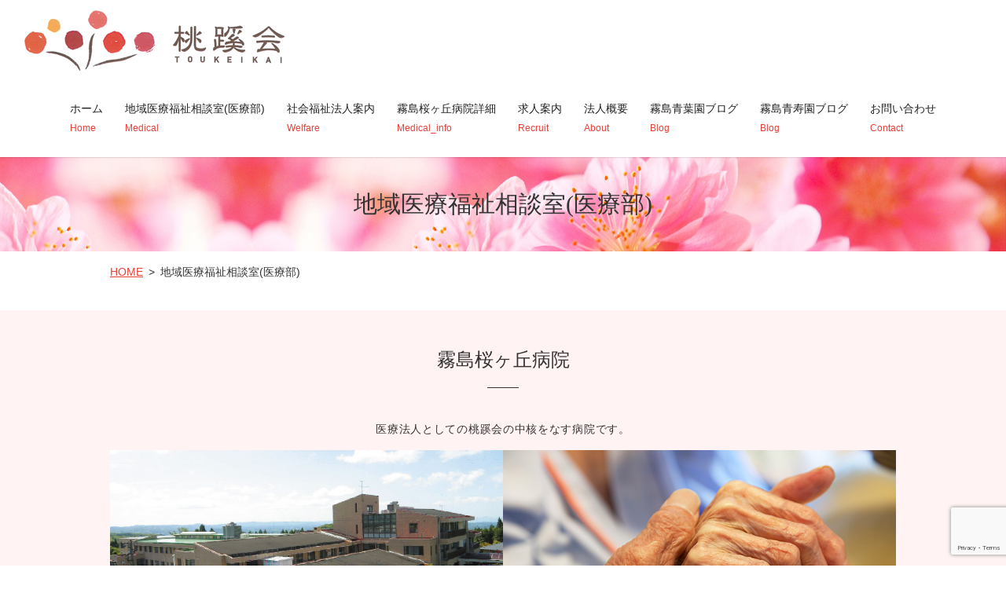

--- FILE ---
content_type: text/html; charset=UTF-8
request_url: https://www.toukeikai.jp/medical
body_size: 7915
content:

<!doctype html>
<!--[if IE]>
<html class="no-js ie" lang="ja">
<![endif]-->
<!--[if !IE]><!-->
<html class="no-js" lang="ja">
<!--<![endif]-->

<head>
  <!-- Global site tag (gtag.js) - Google Analytics -->
  <script async src="https://www.googletagmanager.com/gtag/js?id=UA-140797327-1"></script>
  <script>
  window.dataLayer = window.dataLayer || [];
    function gtag(){dataLayer.push(arguments);}
  gtag('js', new Date());

  gtag('config', 'UA-140797327-1');
  </script>

  <meta charset="utf-8">
  <meta http-equiv="X-UA-Compatible" content="IE=edge,chrome=1">
  <meta name="viewport" content="width=device-width, initial-scale=1">
  <title>鹿児島県霧島市 医療法人桃蹊会｜施設／診療内容・概要のご案内</title>
  
<!-- All in One SEO Pack 2.8 by Michael Torbert of Semper Fi Web Designob_start_detected [-1,-1] -->
<meta name="description"  content="鹿児島県霧島市・医療法人桃蹊会の概要のご案内ページです。「霧島温泉クリニック」「霧島桜ヶ丘病院」の二つの医療機関からなる医療法人桃蹊会につき、施設概要、入院・外来診療内容、運営理念など、医療法人・医療機関としてのあらましをご紹介しています。" />

<meta name="keywords"  content="鹿児島県,霧島市,医療法人,桃蹊会,施設,qol,高齢者医療" />

<link rel="canonical" href="https://www.toukeikai.jp/medical" />
<meta property="og:title" content="鹿児島県霧島市 医療法人桃蹊会｜施設／診療内容・概要のご案内" />
<meta property="og:type" content="article" />
<meta property="og:url" content="https://www.toukeikai.jp/medical" />
<meta property="og:image" content="https://www.toukeikai.jp/wp-content/uploads/logo_ogp.jpg" />
<meta property="og:description" content="鹿児島県霧島市・医療法人桃蹊会の概要のご案内ページです。「霧島温泉クリニック」「霧島桜ヶ丘病院」の二つの医療機関からなる医療法人桃蹊会につき、施設概要、入院・外来診療内容、運営理念など、医療法人・医療機関としてのあらましをご紹介しています。" />
<meta property="article:published_time" content="2018-09-28T03:11:28Z" />
<meta property="article:modified_time" content="2025-06-10T13:15:14Z" />
<meta name="twitter:card" content="summary" />
<meta name="twitter:title" content="鹿児島県霧島市 医療法人桃蹊会｜施設／診療内容・概要のご案内" />
<meta name="twitter:description" content="鹿児島県霧島市・医療法人桃蹊会の概要のご案内ページです。「霧島温泉クリニック」「霧島桜ヶ丘病院」の二つの医療機関からなる医療法人桃蹊会につき、施設概要、入院・外来診療内容、運営理念など、医療法人・医療機関としてのあらましをご紹介しています。" />
<meta name="twitter:image" content="https://www.toukeikai.jp/wp-content/uploads/logo_ogp.jpg" />
<meta itemprop="image" content="https://www.toukeikai.jp/wp-content/uploads/logo_ogp.jpg" />
<!-- /all in one seo pack -->
<link rel='dns-prefetch' href='//www.google.com' />
<link rel='dns-prefetch' href='//s.w.org' />
<link rel='stylesheet' id='wp-block-library-css'  href='https://www.toukeikai.jp/wp-includes/css/dist/block-library/style.min.css?ver=5.0.22' type='text/css' media='all' />
<link rel='stylesheet' id='pdfemb-gutenberg-block-backend-js-css'  href='https://www.toukeikai.jp/wp-content/plugins/pdf-embedder/css/pdfemb-blocks.css?ver=5.0.22' type='text/css' media='all' />
<link rel='stylesheet' id='contact-form-7-css'  href='https://www.toukeikai.jp/wp-content/plugins/contact-form-7/includes/css/styles.css?ver=5.1.9' type='text/css' media='all' />
<script type='text/javascript' src='https://www.toukeikai.jp/wp-content/themes/toukei-kai.com_theme/assets/js/vendor/jquery.min.js?ver=5.0.22'></script>
<link rel='shortlink' href='https://www.toukeikai.jp/?p=13' />
<style>.gallery .gallery-item img { width: auto; height: auto; }</style>		<style type="text/css">.recentcomments a{display:inline !important;padding:0 !important;margin:0 !important;}</style>
		  <link href="https://fonts.googleapis.com/earlyaccess/notosansjapanese.css" rel="stylesheet" />
  <link href="https://www.toukeikai.jp/wp-content/themes/toukei-kai.com_theme/assets/css/main.css?1769085419" rel="stylesheet">
  <link href="https://www.toukeikai.jp/wp-content/themes/toukei-kai.com_theme/assets/css/animate.min.css?1769085419" rel="stylesheet">
  <script src="https://www.toukeikai.jp/wp-content/themes/toukei-kai.com_theme/assets/js/vendor/respond.min.js"></script>
  <script type="application/ld+json">
  {
    "@context": "http://schema.org",
    "@type": "BreadcrumbList",
    "itemListElement":
    [
      {
      "@type": "ListItem",
      "position": 1,
      "item":
      {
        "@id": "https://www.toukeikai.jp/",
        "name": "医療法人・社会福祉法人桃蹊会"
      }
    },
{
      "@type": "ListItem",
      "position": 2,
      "item":
      {
        "@id": "https://www.toukeikai.jp/medical/",
        "name": "地域医療福祉相談室(医療部)"
      }
    }    ]
  }
  </script>


  <script type="application/ld+json">
  {
    "@context": "http://schema.org/",
    "@type": "LocalBusiness",
    "name": "医療法人・社会福祉法人桃蹊会",
    "address": "〒899-6603 鹿児島県霧島市牧園町高千穂3617番地65",
    "telephone": "0995-78-2318",
    "faxNumber": "",
    "url": "https://www.toukeikai.jp",
    "email": "info@toukeikai.jp",
    "image": "https://www.toukeikai.jp/wp-content/uploads/logo_ogp.jpg",
    "logo": "https://www.toukeikai.jp/wp-content/uploads/logo_org.png"
  }
  </script>

</head>
<body class="scrollTop">

  <div id="fb-root"></div>
  <script>(function(d, s, id) {
    var js, fjs = d.getElementsByTagName(s)[0];
    if (d.getElementById(id)) return;
    js = d.createElement(s); js.id = id;
    js.src = 'https://connect.facebook.net/ja_JP/sdk.js#xfbml=1&version=v2.12';
    fjs.parentNode.insertBefore(js, fjs);
  }(document, 'script', 'facebook-jssdk'));</script>

  <header>
    <div class="primary_header">
      <div class="container">
        <div class="row">
                    <div class="title">
            <a href="https://www.toukeikai.jp/">
              <img src="/wp-content/uploads/logo.png" alt="医療法人・社会福祉法人桃蹊会">
            </a>
          </div>
          <nav class="global_nav">
            <div id="google_translate_element"></div>
            <script type="text/javascript">
            function googleTranslateElementInit() {
              new google.translate.TranslateElement({pageLanguage: 'ja', includedLanguages: 'ar,en,es,fr,hi,ja,ko,pt,ru,zh-CN,zh-TW', layout: google.translate.TranslateElement.InlineLayout.SIMPLE, autoDisplay: false}, 'google_translate_element');
            }
            </script>
            <script type="text/javascript" src="//translate.google.com/translate_a/element.js?cb=googleTranslateElementInit"></script>
            <ul><li><a title="Home" href="https://www.toukeikai.jp/">ホーム<span class='subtitle'>Home</span></a></li>
<li><a title="Medical" href="https://www.toukeikai.jp/medical">地域医療福祉相談室(医療部)<span class='subtitle'>Medical</span></a></li>
<li><a title="Welfare" href="https://www.toukeikai.jp/welfare">社会福祉法人案内<span class='subtitle'>Welfare</span></a></li>
<li><a title="Medical_info" href="https://www.toukeikai.jp/medical_info">霧島桜ヶ丘病院詳細<span class='subtitle'>Medical_info</span></a></li>
<li><a title="Recruit" href="https://www.toukeikai.jp/recruit">求人案内<span class='subtitle'>Recruit</span></a></li>
<li><a title="About" href="https://www.toukeikai.jp/about">法人概要<span class='subtitle'>About</span></a></li>
<li><a title="Blog" href="https://www.toukeikai.jp/category/blog">霧島青葉園ブログ<span class='subtitle'>Blog</span></a></li>
<li><a title="Blog" href="https://www.toukeikai.jp/category/blog2">霧島青寿園ブログ<span class='subtitle'>Blog</span></a></li>
<li><a title="Contact" href="https://www.toukeikai.jp/contact">お問い合わせ<span class='subtitle'>Contact</span></a></li>
</ul>            <div class="menu_icon sp-notext">
              <a href="#menu"><i class="hamburger"></i>MENU</a>
            </div>
          </nav>
        </div>
      </div>
    </div>
  </header>
  <main>
          <h1>地域医療福祉相談室(医療部)            </h1>
    
    <section class="crumbs_area">
      <div class="container gutters">
        <div class="row">
          <div class="col span_12">
                <ul class="col span_12">
              <li><a href="https://www.toukeikai.jp">HOME</a></li>
                      <li>地域医療福祉相談室(医療部)</li>
                  </ul>
            </div>
        </div>
      </div>
    </section>
          <!-- <section>
  <h2 id="#a00">霧島温泉クリニック</h2>
  <div class="container">
    <p class="text-center">
      鹿児島県の主要観光ゾーンのひとつである霧島温泉郷のただなかに位置するクリニックです。<br>
      内科診療およびリハビリテーションを専門とし、地域の患者さんを中心に高い信頼を得ております。
    </p>
    <div class="row sp_image_cols sp_col2">
      <div class="col span_6">
        <figure>
          <img src="/wp-content/uploads/medical_img001.jpg" alt="霧島温泉クリニック">
        </figure>
      </div>
      <div class="col span_6">
        <figure>
          <img src="/wp-content/uploads/medical_img002.jpg" alt="霧島温泉クリニック">
        </figure>
      </div>
    </div>
    <div class="row">
      <p class="text-center">
        <span class="text-large"><strong>［概要・所在地］</strong></span><br>
        診療科目:内科・理学療法科<br>〒899-6603<br>鹿児島県霧島市牧園町高千穂3878 TEL:0995-78-2338<br>FAX:0995-78-2637</p>
    </div>
  </div>
</section> -->
<section class="highlight mb0">
<h2 id="a1">霧島桜ヶ丘病院</h2>
<div class="container">
<p class="text-center">医療法人としての桃蹊会の中核をなす病院です。</p>
<div class="row sp_image_cols sp_col2">
<div class="col span_6">
<figure><img src="/wp-content/uploads/medical_img003.jpg" alt="霧島桜ヶ丘病院" /></figure>
</div>
<div class="col span_6">
<figure><img src="/wp-content/uploads/medical_img004.jpg" alt="霧島桜ヶ丘病院" /></figure>
</div>
</div>
</div>
<!--<div class="container gutters">
             <div class="row">
        <div class="col span_4">
      <a href="/medical/#a01" class="button add_arrow block">外来診療科案内</a>
        </div>
        <div class="col span_4">
          <a href="/medical/#a02" class="button add_arrow block">入院病棟案内</a>
        </div>
        <div class="col span_4">
          <a href="/medical/#a03" class="button add_arrow block">検査案内</a>
        </div>
       <div class="col span_1">
          <a href="/medical/#a04" class="button add_arrow block">介護保険サービス案内</a>
        </div
      </div>-->
<div class="row">
<p class="text-center"><span class="text-large"><strong>［沿革］</strong></span><br />昭和62年に、主には老人性認知症を中心とする老年精神障碍の長期療養型病院としてスタートしました。<br />当時は、精神症状や問題行動への対応よりも、むしろ認知症のために合併症が見逃されていて、<br />その治療に多くの時間を費やすような状況が生じていました。<br />そこで、内科的疾患の診断や治療のために平成3年に22床内科を増床して、MRI・その他の設備の充実をはかりました。<br />内科は、脳血管障碍や慢性疾患の患者さんを対象とした療養型病床群となっています。<br />同時にリハビリテーション科を開設し、各病棟のリハビリ、作業療法に積極的に取り組んでいます。<br />昭和63年には精神科1階40床を認知症疾患療養病棟として、<br />軽度～中程度の患者さんの作業療法や生活訓練に積極的に取り組んでいます。<br />平成12年には、人工透析室を併設して、<br />認知症の方や精神疾患があり普通の人工透析科での対応の困難な患者さんの透析ができるようになりました。<br />平成16年6月には、徘徊コールというシステムの導入により病棟の一部を除いてすべて開放化されます。<br />このように老年精神疾患にどのように対応するかを考えて、病院は今も進化しております。</p>
</div>
<div class="row">
<p class="text-center"><span class="text-large"><strong>［理念］</strong></span><br />常に笑みを絶やさず、安心感を与え、信頼される老人医療・介護のスペシャリストとして、<br />社会に必要とされる病院を目指します。</p>
</div>
<div class="row">
<p class="text-center"><span class="text-large"><strong>［基本方針］</strong></span><br />1.患者さんの尊厳と境遇に配慮し、個性を尊重した思いやりのある対応ができるように努力します。<br />2.医療・保険・福祉機関および介護保険事業所との連携を持ち、適切な社会資源を提供します。<br />3.病院設備の充実と自己の知識、技術、態度を磨き、QOLの向上に努めます。<br />4.各種検査・特殊治療機器を広く紹介し、地域に貢献する病院を目指します。<br />5.笑顔での挨拶を心掛け、親しみやすく、明るい職場環境をつくります。</p>
</div>
<div class="row">
<p class="text-center"><span class="text-large"><strong>［概要・所在地］</strong></span><br />診療科目：内科・リハビリテーション科 ・精神科・（人工透析）<br />〒899-6603<br />鹿児島県霧島市牧園町高千穂3617-98<br />TEL:0995-78-3135<br />FAX:0995-78-3113<br />Email:sakurahp@toukeikai.jp</p>
</div>
</section>
<section id="a01">
<div class="container guuter">
<div class="row">
<h2 style="margin-top: 2em;">外来診療</h2>
<p class="text-center">　　 <span class="text-large"><strong>［診療科］</strong></span>:内科・精神科・泌尿器科・リハビリテーション科・神経科</p>
</div>
<div class="row">
<div class="gutters"><!--<div class="col span_4">
      　　<img src="/wp-content/uploads/medical_img005.jpg" alt="外来診療">
      </div>-->
<div class="col span_12">　　
<p>患者様に安心して日常生活が送っていただけるように、慢性疾患や生活習慣病などに対して、自己管理のお手伝いをいたします。お身体の健康に対しての不安や心配事だけではなく、心の健康に対しての不安や心配事等もございましたらお気が売るにご相談ください。</p>
</div>
</div>
</div>
</div>
</section>
<section id="a02" class="highlight">
<div class="container guuter">
<div class="row">
<h2>人工透析室</h2>
<p class="text-center">　　 <span class="text-large"><strong>［病床数］</strong></span>:10床</p>
</div>
<div class="row">
<div class="gutters">
<div class="col span_4">　　<img src="/wp-content/uploads/medical_img006.jpg" alt="人工透析室" /></div>
<div class="col span_8">　　
<p>認知症のある患者様でも安心して透析を受けられるような人工透析室です。スタッフも認知症の患者さんに対応できるスタッフが配置してあるため付き添いの方無しで安心して透析が受けられます。また、一般の外来患者様への対応もいたします。</p>
</div>
</div>
</div>
</div>
</section>
<section>
<div class="container guuter">
<div class="row">
<h2>内科療養病棟</h2>
<p class="text-center">　　 <span class="text-large"><strong>［病床数］</strong></span>:22床</p>
</div>
<div class="row">
<div class="gutters">
<div class="col span_4">　　<img src="/wp-content/uploads/medical_img007.jpg" alt="内科療養病棟" /></div>
<div class="col span_8">　　
<p>内科療養病棟には通常、慢性的な内科的疾患をお持ちの方で医療の必要性の高い方が主に入院されています。また、急性期病院で治療を終えられた患者様、施設や他病棟で急変された患者様、認知症の合併症として内科的疾患をお持ちの患者魔にも安心して入院していただくことができ、長期療養が可能な病棟となっています。</p>
</div>
</div>
</div>
</div>
</section>
<section class="highlight">
<div class="container guuter">
<div class="row">
<h2>老年精神病棟・認知症病棟</h2>
<p class="text-center">　　 <span class="text-large"><strong>［病床数］</strong></span>:90床</p>
</div>
<div class="row">
<div class="gutters">
<div class="col span_4">　　<img src="/wp-content/uploads/medical_img008.jpg" alt="老年精神病棟・認知症病棟" /></div>
<div class="col span_8">　　
<p>主に認知症をお持ちの患者さんが入院されています。いわゆる問題行動と呼ばれる大声を出されたり、徘徊をされたり幻覚・幻聴が見られたり、妄想が見られる患者様にも安心して入院生活が送っていただけるように、医療面、看護・介護面から専門のスタッフがアプローチを行います。また、他施設で認知症状が悪化された患者様にも安心して入院していただけます。</p>
</div>
</div>
</div>
</div>
</section>
<section>
<div class="container guuter">
<div class="row">
<h2>地域医療福祉相談室(医療部)</h2>
</div>
<div class="row">
<div class="col span_4">　　
<p>■相談受付時間:月曜日～金曜日 8:00～17:00<br />
■フリーダイヤル: 0120-396-332</p>
</div>
<div class="col span_8">　　
<p>地域医療福祉相談室（医療部）では入院相談、退院相談、経済的相談(入院費など）、社会福祉制度のご紹介など、患者様やご家族の抱えていらっしゃるお悩みや心配事を一緒に解決するお手伝いをさせていただきます。</p>
</div>
</div>
</div>
</section>
<section class="highlight">
<div class="container guuter">
<div class="row">
<h2>通所リハビリテーション</h2>
<p class="text-center">　　 <span class="text-large"><strong>［定員］</strong></span>:20人/日</p>
</div>
<div class="row">
<div class="col span_12">　　
<p>介護保険で要支援1～要介護5の認定を受けた方、また介護保険の要介護認定を受けていない方にもご利用いただけます。<br />
情報収集から評価までを一つの流れとして、利用者様の状況に応じた治療計画・目標に沿って、ツボ療養・看護・栄養・理学・運動療法の5つの面から治療を行います。</p>
</div>
</div>
</div>
</section>
<section id="a03">
<div class="container guuter">
<div class="row">
<h2>各種検査</h2>
</div>
<div class="row">
<div class="gutters">
<div class="col span_4">　　<img src="/wp-content/uploads/medical_img009.jpg" alt="老年精神病棟・認知症病棟" /></div>
<div class="col span_8">　　
<p>当院では様々な検査機器を整備することで、様々な疾患をお持ちの方の病気の管理や新たな病気が疑われる際の早期発見・早期治療を務められるように体制を整えています。</p>
　　
<p>■当院で行える検査<br />
4列マルチスライスCT・MRI検査装置・骨塩量測定装置（骨密度測定）・上部内視鏡装置（胃カメラ）・血液検査・高気圧酸素治療装置・心電図・肺機能検査・眼底カメラ・聴覚検査・X線検査・脳波検査・心臓、腹部エコー検査・膀胱鏡検査・残尿測定検査</p>
</div>
</div>
</div>
</div>
</section>
<section class="mb0">
<div class="parallax parallax_1">
<div class="parallax_contents text-center">
<h2>お問い合わせ</h2>
<p>お問い合わせはこちらから<br />事業内容や採用に関するご質問やご不明点などございましたら、<br />お気軽にお問い合わせください。</p>
<p>社会福祉法人<br />〒899-6603 鹿児島県霧島市牧園町高千穂3617<br /><span class="text-large">TEL:0995-78-2318</span></p>
<p>医療法人<br />〒899-6603 鹿児島県霧島市牧園町高千穂3617-98<br /><span class="text-large">TEL:0995-78-3135</span></p>
<p class="text-center"><a href="/contact/" class="button add_arrow effect_slide inverse"><span>お問い合わせ</span></a></p>
</div>
</div>
</section>    </main>
<section class="share_button">
  <div class="container">
    <!-- Facebook -->
    <div class="fb-share-button" data-href="https://www.toukeikai.jp/medical" data-layout="button" data-size="small" data-mobile-iframe="false"><a class="fb-xfbml-parse-ignore" target="_blank" href="https://www.facebook.com/sharer/sharer.php?u=http%3A%2F%2Fwww.%2F&amp;src=sdkpreparse">シェア</a></div>
    <!-- Twitter -->
    <a href="https://twitter.com/share" class="twitter-share-button" data-lang="ja">ツイート</a>
    <script>!function(d,s,id){var js,fjs=d.getElementsByTagName(s)[0],p=/^http:/.test(d.location)?'http':'https';if(!d.getElementById(id)){js=d.createElement(s);js.id=id;js.src=p+'://platform.twitter.com/widgets.js';fjs.parentNode.insertBefore(js,fjs);}}(document,'script','twitter-wjs');</script>
    <!-- LINE -->
    <div class="line-it-button" data-lang="ja" data-type="share-a" data-url="https://www.toukeikai.jp/medical" style="display: none;"></div>
    <script src="https://d.line-scdn.net/r/web/social-plugin/js/thirdparty/loader.min.js" async="async" defer="defer"></script>
  </div>
</section>
  <footer>
    <div class="container">
      <div class="row nav">
        <nav class="col span_12">
          <ul><li><a href="https://www.toukeikai.jp/">ホーム</a></li>
<li><a href="https://www.toukeikai.jp/medical">地域医療福祉相談室(医療部)</a></li>
<li><a href="https://www.toukeikai.jp/medical_info">医療法人詳細</a></li>
<li><a href="https://www.toukeikai.jp/welfare">社会福祉法人案内</a></li>
<li><a href="https://www.toukeikai.jp/recruit">求人案内</a></li>
<li><a href="https://www.toukeikai.jp/about">法人概要</a></li>
<li><a href="https://www.toukeikai.jp/category/blog">★★霧島青葉園ブログ★★</a></li>
<li><a href="https://www.toukeikai.jp/category/blog2">霧島青寿園ブログ</a></li>
<li><a href="https://www.toukeikai.jp/category/blog3">サンライトホームブログ</a></li>
<li><a href="https://www.toukeikai.jp/contact">お問い合わせ</a></li>
<li><a href="https://www.toukeikai.jp/policy">プライバシーポリシー</a></li>
</ul>        </nav>
      </div>
      <div class="row copyright">
        <div class="col span_12">
          <p>Copyright &copy; 医療法人・社会福祉法人桃蹊会 All Rights Reserved.<br>
            【掲載の記事・写真・イラストなどの無断複写・転載等を禁じます】</p>
        </div>
      </div>
    </div>
        <p class="pagetop"><a href="#top"><object type="image/svg+xml" data="https://www.toukeikai.jp/wp-content/themes/toukei-kai.com_theme/assets/img/parts/btn_scroll_top.svg"></object></a></p>
  </footer>

  <script src="https://www.toukeikai.jp/wp-content/themes/toukei-kai.com_theme/assets/js/vendor/bundle.js"></script>
  <script src="https://www.toukeikai.jp/wp-content/themes/toukei-kai.com_theme/assets/js/vendor/wow.min.js"></script>
  <script src="https://www.toukeikai.jp/wp-content/themes/toukei-kai.com_theme/assets/js/main.js?1769085419"></script>

  <script type='text/javascript'>
/* <![CDATA[ */
var wpcf7 = {"apiSettings":{"root":"https:\/\/www.toukeikai.jp\/wp-json\/contact-form-7\/v1","namespace":"contact-form-7\/v1"}};
/* ]]> */
</script>
<script type='text/javascript' src='https://www.toukeikai.jp/wp-content/plugins/contact-form-7/includes/js/scripts.js?ver=5.1.9'></script>
<script type='text/javascript' src='https://www.google.com/recaptcha/api.js?render=6LcG3uIfAAAAAPlL3rpACjTjWfA8rrAkBVYgHqcK&#038;ver=3.0'></script>
<script type="text/javascript">
( function( sitekey, actions ) {

	document.addEventListener( 'DOMContentLoaded', function( event ) {
		var wpcf7recaptcha = {

			execute: function( action ) {
				grecaptcha.execute(
					sitekey,
					{ action: action }
				).then( function( token ) {
					var event = new CustomEvent( 'wpcf7grecaptchaexecuted', {
						detail: {
							action: action,
							token: token,
						},
					} );

					document.dispatchEvent( event );
				} );
			},

			executeOnHomepage: function() {
				wpcf7recaptcha.execute( actions[ 'homepage' ] );
			},

			executeOnContactform: function() {
				wpcf7recaptcha.execute( actions[ 'contactform' ] );
			},

		};

		grecaptcha.ready(
			wpcf7recaptcha.executeOnHomepage
		);

		document.addEventListener( 'change',
			wpcf7recaptcha.executeOnContactform, false
		);

		document.addEventListener( 'wpcf7submit',
			wpcf7recaptcha.executeOnHomepage, false
		);

	} );

	document.addEventListener( 'wpcf7grecaptchaexecuted', function( event ) {
		var fields = document.querySelectorAll(
			"form.wpcf7-form input[name='g-recaptcha-response']"
		);

		for ( var i = 0; i < fields.length; i++ ) {
			var field = fields[ i ];
			field.setAttribute( 'value', event.detail.token );
		}
	} );

} )(
	'6LcG3uIfAAAAAPlL3rpACjTjWfA8rrAkBVYgHqcK',
	{"homepage":"homepage","contactform":"contactform"}
);
</script>
</body>
</html>


--- FILE ---
content_type: text/html; charset=utf-8
request_url: https://www.google.com/recaptcha/api2/anchor?ar=1&k=6LcG3uIfAAAAAPlL3rpACjTjWfA8rrAkBVYgHqcK&co=aHR0cHM6Ly93d3cudG91a2Vpa2FpLmpwOjQ0Mw..&hl=en&v=PoyoqOPhxBO7pBk68S4YbpHZ&size=invisible&anchor-ms=20000&execute-ms=30000&cb=aj54dic6bhb5
body_size: 49016
content:
<!DOCTYPE HTML><html dir="ltr" lang="en"><head><meta http-equiv="Content-Type" content="text/html; charset=UTF-8">
<meta http-equiv="X-UA-Compatible" content="IE=edge">
<title>reCAPTCHA</title>
<style type="text/css">
/* cyrillic-ext */
@font-face {
  font-family: 'Roboto';
  font-style: normal;
  font-weight: 400;
  font-stretch: 100%;
  src: url(//fonts.gstatic.com/s/roboto/v48/KFO7CnqEu92Fr1ME7kSn66aGLdTylUAMa3GUBHMdazTgWw.woff2) format('woff2');
  unicode-range: U+0460-052F, U+1C80-1C8A, U+20B4, U+2DE0-2DFF, U+A640-A69F, U+FE2E-FE2F;
}
/* cyrillic */
@font-face {
  font-family: 'Roboto';
  font-style: normal;
  font-weight: 400;
  font-stretch: 100%;
  src: url(//fonts.gstatic.com/s/roboto/v48/KFO7CnqEu92Fr1ME7kSn66aGLdTylUAMa3iUBHMdazTgWw.woff2) format('woff2');
  unicode-range: U+0301, U+0400-045F, U+0490-0491, U+04B0-04B1, U+2116;
}
/* greek-ext */
@font-face {
  font-family: 'Roboto';
  font-style: normal;
  font-weight: 400;
  font-stretch: 100%;
  src: url(//fonts.gstatic.com/s/roboto/v48/KFO7CnqEu92Fr1ME7kSn66aGLdTylUAMa3CUBHMdazTgWw.woff2) format('woff2');
  unicode-range: U+1F00-1FFF;
}
/* greek */
@font-face {
  font-family: 'Roboto';
  font-style: normal;
  font-weight: 400;
  font-stretch: 100%;
  src: url(//fonts.gstatic.com/s/roboto/v48/KFO7CnqEu92Fr1ME7kSn66aGLdTylUAMa3-UBHMdazTgWw.woff2) format('woff2');
  unicode-range: U+0370-0377, U+037A-037F, U+0384-038A, U+038C, U+038E-03A1, U+03A3-03FF;
}
/* math */
@font-face {
  font-family: 'Roboto';
  font-style: normal;
  font-weight: 400;
  font-stretch: 100%;
  src: url(//fonts.gstatic.com/s/roboto/v48/KFO7CnqEu92Fr1ME7kSn66aGLdTylUAMawCUBHMdazTgWw.woff2) format('woff2');
  unicode-range: U+0302-0303, U+0305, U+0307-0308, U+0310, U+0312, U+0315, U+031A, U+0326-0327, U+032C, U+032F-0330, U+0332-0333, U+0338, U+033A, U+0346, U+034D, U+0391-03A1, U+03A3-03A9, U+03B1-03C9, U+03D1, U+03D5-03D6, U+03F0-03F1, U+03F4-03F5, U+2016-2017, U+2034-2038, U+203C, U+2040, U+2043, U+2047, U+2050, U+2057, U+205F, U+2070-2071, U+2074-208E, U+2090-209C, U+20D0-20DC, U+20E1, U+20E5-20EF, U+2100-2112, U+2114-2115, U+2117-2121, U+2123-214F, U+2190, U+2192, U+2194-21AE, U+21B0-21E5, U+21F1-21F2, U+21F4-2211, U+2213-2214, U+2216-22FF, U+2308-230B, U+2310, U+2319, U+231C-2321, U+2336-237A, U+237C, U+2395, U+239B-23B7, U+23D0, U+23DC-23E1, U+2474-2475, U+25AF, U+25B3, U+25B7, U+25BD, U+25C1, U+25CA, U+25CC, U+25FB, U+266D-266F, U+27C0-27FF, U+2900-2AFF, U+2B0E-2B11, U+2B30-2B4C, U+2BFE, U+3030, U+FF5B, U+FF5D, U+1D400-1D7FF, U+1EE00-1EEFF;
}
/* symbols */
@font-face {
  font-family: 'Roboto';
  font-style: normal;
  font-weight: 400;
  font-stretch: 100%;
  src: url(//fonts.gstatic.com/s/roboto/v48/KFO7CnqEu92Fr1ME7kSn66aGLdTylUAMaxKUBHMdazTgWw.woff2) format('woff2');
  unicode-range: U+0001-000C, U+000E-001F, U+007F-009F, U+20DD-20E0, U+20E2-20E4, U+2150-218F, U+2190, U+2192, U+2194-2199, U+21AF, U+21E6-21F0, U+21F3, U+2218-2219, U+2299, U+22C4-22C6, U+2300-243F, U+2440-244A, U+2460-24FF, U+25A0-27BF, U+2800-28FF, U+2921-2922, U+2981, U+29BF, U+29EB, U+2B00-2BFF, U+4DC0-4DFF, U+FFF9-FFFB, U+10140-1018E, U+10190-1019C, U+101A0, U+101D0-101FD, U+102E0-102FB, U+10E60-10E7E, U+1D2C0-1D2D3, U+1D2E0-1D37F, U+1F000-1F0FF, U+1F100-1F1AD, U+1F1E6-1F1FF, U+1F30D-1F30F, U+1F315, U+1F31C, U+1F31E, U+1F320-1F32C, U+1F336, U+1F378, U+1F37D, U+1F382, U+1F393-1F39F, U+1F3A7-1F3A8, U+1F3AC-1F3AF, U+1F3C2, U+1F3C4-1F3C6, U+1F3CA-1F3CE, U+1F3D4-1F3E0, U+1F3ED, U+1F3F1-1F3F3, U+1F3F5-1F3F7, U+1F408, U+1F415, U+1F41F, U+1F426, U+1F43F, U+1F441-1F442, U+1F444, U+1F446-1F449, U+1F44C-1F44E, U+1F453, U+1F46A, U+1F47D, U+1F4A3, U+1F4B0, U+1F4B3, U+1F4B9, U+1F4BB, U+1F4BF, U+1F4C8-1F4CB, U+1F4D6, U+1F4DA, U+1F4DF, U+1F4E3-1F4E6, U+1F4EA-1F4ED, U+1F4F7, U+1F4F9-1F4FB, U+1F4FD-1F4FE, U+1F503, U+1F507-1F50B, U+1F50D, U+1F512-1F513, U+1F53E-1F54A, U+1F54F-1F5FA, U+1F610, U+1F650-1F67F, U+1F687, U+1F68D, U+1F691, U+1F694, U+1F698, U+1F6AD, U+1F6B2, U+1F6B9-1F6BA, U+1F6BC, U+1F6C6-1F6CF, U+1F6D3-1F6D7, U+1F6E0-1F6EA, U+1F6F0-1F6F3, U+1F6F7-1F6FC, U+1F700-1F7FF, U+1F800-1F80B, U+1F810-1F847, U+1F850-1F859, U+1F860-1F887, U+1F890-1F8AD, U+1F8B0-1F8BB, U+1F8C0-1F8C1, U+1F900-1F90B, U+1F93B, U+1F946, U+1F984, U+1F996, U+1F9E9, U+1FA00-1FA6F, U+1FA70-1FA7C, U+1FA80-1FA89, U+1FA8F-1FAC6, U+1FACE-1FADC, U+1FADF-1FAE9, U+1FAF0-1FAF8, U+1FB00-1FBFF;
}
/* vietnamese */
@font-face {
  font-family: 'Roboto';
  font-style: normal;
  font-weight: 400;
  font-stretch: 100%;
  src: url(//fonts.gstatic.com/s/roboto/v48/KFO7CnqEu92Fr1ME7kSn66aGLdTylUAMa3OUBHMdazTgWw.woff2) format('woff2');
  unicode-range: U+0102-0103, U+0110-0111, U+0128-0129, U+0168-0169, U+01A0-01A1, U+01AF-01B0, U+0300-0301, U+0303-0304, U+0308-0309, U+0323, U+0329, U+1EA0-1EF9, U+20AB;
}
/* latin-ext */
@font-face {
  font-family: 'Roboto';
  font-style: normal;
  font-weight: 400;
  font-stretch: 100%;
  src: url(//fonts.gstatic.com/s/roboto/v48/KFO7CnqEu92Fr1ME7kSn66aGLdTylUAMa3KUBHMdazTgWw.woff2) format('woff2');
  unicode-range: U+0100-02BA, U+02BD-02C5, U+02C7-02CC, U+02CE-02D7, U+02DD-02FF, U+0304, U+0308, U+0329, U+1D00-1DBF, U+1E00-1E9F, U+1EF2-1EFF, U+2020, U+20A0-20AB, U+20AD-20C0, U+2113, U+2C60-2C7F, U+A720-A7FF;
}
/* latin */
@font-face {
  font-family: 'Roboto';
  font-style: normal;
  font-weight: 400;
  font-stretch: 100%;
  src: url(//fonts.gstatic.com/s/roboto/v48/KFO7CnqEu92Fr1ME7kSn66aGLdTylUAMa3yUBHMdazQ.woff2) format('woff2');
  unicode-range: U+0000-00FF, U+0131, U+0152-0153, U+02BB-02BC, U+02C6, U+02DA, U+02DC, U+0304, U+0308, U+0329, U+2000-206F, U+20AC, U+2122, U+2191, U+2193, U+2212, U+2215, U+FEFF, U+FFFD;
}
/* cyrillic-ext */
@font-face {
  font-family: 'Roboto';
  font-style: normal;
  font-weight: 500;
  font-stretch: 100%;
  src: url(//fonts.gstatic.com/s/roboto/v48/KFO7CnqEu92Fr1ME7kSn66aGLdTylUAMa3GUBHMdazTgWw.woff2) format('woff2');
  unicode-range: U+0460-052F, U+1C80-1C8A, U+20B4, U+2DE0-2DFF, U+A640-A69F, U+FE2E-FE2F;
}
/* cyrillic */
@font-face {
  font-family: 'Roboto';
  font-style: normal;
  font-weight: 500;
  font-stretch: 100%;
  src: url(//fonts.gstatic.com/s/roboto/v48/KFO7CnqEu92Fr1ME7kSn66aGLdTylUAMa3iUBHMdazTgWw.woff2) format('woff2');
  unicode-range: U+0301, U+0400-045F, U+0490-0491, U+04B0-04B1, U+2116;
}
/* greek-ext */
@font-face {
  font-family: 'Roboto';
  font-style: normal;
  font-weight: 500;
  font-stretch: 100%;
  src: url(//fonts.gstatic.com/s/roboto/v48/KFO7CnqEu92Fr1ME7kSn66aGLdTylUAMa3CUBHMdazTgWw.woff2) format('woff2');
  unicode-range: U+1F00-1FFF;
}
/* greek */
@font-face {
  font-family: 'Roboto';
  font-style: normal;
  font-weight: 500;
  font-stretch: 100%;
  src: url(//fonts.gstatic.com/s/roboto/v48/KFO7CnqEu92Fr1ME7kSn66aGLdTylUAMa3-UBHMdazTgWw.woff2) format('woff2');
  unicode-range: U+0370-0377, U+037A-037F, U+0384-038A, U+038C, U+038E-03A1, U+03A3-03FF;
}
/* math */
@font-face {
  font-family: 'Roboto';
  font-style: normal;
  font-weight: 500;
  font-stretch: 100%;
  src: url(//fonts.gstatic.com/s/roboto/v48/KFO7CnqEu92Fr1ME7kSn66aGLdTylUAMawCUBHMdazTgWw.woff2) format('woff2');
  unicode-range: U+0302-0303, U+0305, U+0307-0308, U+0310, U+0312, U+0315, U+031A, U+0326-0327, U+032C, U+032F-0330, U+0332-0333, U+0338, U+033A, U+0346, U+034D, U+0391-03A1, U+03A3-03A9, U+03B1-03C9, U+03D1, U+03D5-03D6, U+03F0-03F1, U+03F4-03F5, U+2016-2017, U+2034-2038, U+203C, U+2040, U+2043, U+2047, U+2050, U+2057, U+205F, U+2070-2071, U+2074-208E, U+2090-209C, U+20D0-20DC, U+20E1, U+20E5-20EF, U+2100-2112, U+2114-2115, U+2117-2121, U+2123-214F, U+2190, U+2192, U+2194-21AE, U+21B0-21E5, U+21F1-21F2, U+21F4-2211, U+2213-2214, U+2216-22FF, U+2308-230B, U+2310, U+2319, U+231C-2321, U+2336-237A, U+237C, U+2395, U+239B-23B7, U+23D0, U+23DC-23E1, U+2474-2475, U+25AF, U+25B3, U+25B7, U+25BD, U+25C1, U+25CA, U+25CC, U+25FB, U+266D-266F, U+27C0-27FF, U+2900-2AFF, U+2B0E-2B11, U+2B30-2B4C, U+2BFE, U+3030, U+FF5B, U+FF5D, U+1D400-1D7FF, U+1EE00-1EEFF;
}
/* symbols */
@font-face {
  font-family: 'Roboto';
  font-style: normal;
  font-weight: 500;
  font-stretch: 100%;
  src: url(//fonts.gstatic.com/s/roboto/v48/KFO7CnqEu92Fr1ME7kSn66aGLdTylUAMaxKUBHMdazTgWw.woff2) format('woff2');
  unicode-range: U+0001-000C, U+000E-001F, U+007F-009F, U+20DD-20E0, U+20E2-20E4, U+2150-218F, U+2190, U+2192, U+2194-2199, U+21AF, U+21E6-21F0, U+21F3, U+2218-2219, U+2299, U+22C4-22C6, U+2300-243F, U+2440-244A, U+2460-24FF, U+25A0-27BF, U+2800-28FF, U+2921-2922, U+2981, U+29BF, U+29EB, U+2B00-2BFF, U+4DC0-4DFF, U+FFF9-FFFB, U+10140-1018E, U+10190-1019C, U+101A0, U+101D0-101FD, U+102E0-102FB, U+10E60-10E7E, U+1D2C0-1D2D3, U+1D2E0-1D37F, U+1F000-1F0FF, U+1F100-1F1AD, U+1F1E6-1F1FF, U+1F30D-1F30F, U+1F315, U+1F31C, U+1F31E, U+1F320-1F32C, U+1F336, U+1F378, U+1F37D, U+1F382, U+1F393-1F39F, U+1F3A7-1F3A8, U+1F3AC-1F3AF, U+1F3C2, U+1F3C4-1F3C6, U+1F3CA-1F3CE, U+1F3D4-1F3E0, U+1F3ED, U+1F3F1-1F3F3, U+1F3F5-1F3F7, U+1F408, U+1F415, U+1F41F, U+1F426, U+1F43F, U+1F441-1F442, U+1F444, U+1F446-1F449, U+1F44C-1F44E, U+1F453, U+1F46A, U+1F47D, U+1F4A3, U+1F4B0, U+1F4B3, U+1F4B9, U+1F4BB, U+1F4BF, U+1F4C8-1F4CB, U+1F4D6, U+1F4DA, U+1F4DF, U+1F4E3-1F4E6, U+1F4EA-1F4ED, U+1F4F7, U+1F4F9-1F4FB, U+1F4FD-1F4FE, U+1F503, U+1F507-1F50B, U+1F50D, U+1F512-1F513, U+1F53E-1F54A, U+1F54F-1F5FA, U+1F610, U+1F650-1F67F, U+1F687, U+1F68D, U+1F691, U+1F694, U+1F698, U+1F6AD, U+1F6B2, U+1F6B9-1F6BA, U+1F6BC, U+1F6C6-1F6CF, U+1F6D3-1F6D7, U+1F6E0-1F6EA, U+1F6F0-1F6F3, U+1F6F7-1F6FC, U+1F700-1F7FF, U+1F800-1F80B, U+1F810-1F847, U+1F850-1F859, U+1F860-1F887, U+1F890-1F8AD, U+1F8B0-1F8BB, U+1F8C0-1F8C1, U+1F900-1F90B, U+1F93B, U+1F946, U+1F984, U+1F996, U+1F9E9, U+1FA00-1FA6F, U+1FA70-1FA7C, U+1FA80-1FA89, U+1FA8F-1FAC6, U+1FACE-1FADC, U+1FADF-1FAE9, U+1FAF0-1FAF8, U+1FB00-1FBFF;
}
/* vietnamese */
@font-face {
  font-family: 'Roboto';
  font-style: normal;
  font-weight: 500;
  font-stretch: 100%;
  src: url(//fonts.gstatic.com/s/roboto/v48/KFO7CnqEu92Fr1ME7kSn66aGLdTylUAMa3OUBHMdazTgWw.woff2) format('woff2');
  unicode-range: U+0102-0103, U+0110-0111, U+0128-0129, U+0168-0169, U+01A0-01A1, U+01AF-01B0, U+0300-0301, U+0303-0304, U+0308-0309, U+0323, U+0329, U+1EA0-1EF9, U+20AB;
}
/* latin-ext */
@font-face {
  font-family: 'Roboto';
  font-style: normal;
  font-weight: 500;
  font-stretch: 100%;
  src: url(//fonts.gstatic.com/s/roboto/v48/KFO7CnqEu92Fr1ME7kSn66aGLdTylUAMa3KUBHMdazTgWw.woff2) format('woff2');
  unicode-range: U+0100-02BA, U+02BD-02C5, U+02C7-02CC, U+02CE-02D7, U+02DD-02FF, U+0304, U+0308, U+0329, U+1D00-1DBF, U+1E00-1E9F, U+1EF2-1EFF, U+2020, U+20A0-20AB, U+20AD-20C0, U+2113, U+2C60-2C7F, U+A720-A7FF;
}
/* latin */
@font-face {
  font-family: 'Roboto';
  font-style: normal;
  font-weight: 500;
  font-stretch: 100%;
  src: url(//fonts.gstatic.com/s/roboto/v48/KFO7CnqEu92Fr1ME7kSn66aGLdTylUAMa3yUBHMdazQ.woff2) format('woff2');
  unicode-range: U+0000-00FF, U+0131, U+0152-0153, U+02BB-02BC, U+02C6, U+02DA, U+02DC, U+0304, U+0308, U+0329, U+2000-206F, U+20AC, U+2122, U+2191, U+2193, U+2212, U+2215, U+FEFF, U+FFFD;
}
/* cyrillic-ext */
@font-face {
  font-family: 'Roboto';
  font-style: normal;
  font-weight: 900;
  font-stretch: 100%;
  src: url(//fonts.gstatic.com/s/roboto/v48/KFO7CnqEu92Fr1ME7kSn66aGLdTylUAMa3GUBHMdazTgWw.woff2) format('woff2');
  unicode-range: U+0460-052F, U+1C80-1C8A, U+20B4, U+2DE0-2DFF, U+A640-A69F, U+FE2E-FE2F;
}
/* cyrillic */
@font-face {
  font-family: 'Roboto';
  font-style: normal;
  font-weight: 900;
  font-stretch: 100%;
  src: url(//fonts.gstatic.com/s/roboto/v48/KFO7CnqEu92Fr1ME7kSn66aGLdTylUAMa3iUBHMdazTgWw.woff2) format('woff2');
  unicode-range: U+0301, U+0400-045F, U+0490-0491, U+04B0-04B1, U+2116;
}
/* greek-ext */
@font-face {
  font-family: 'Roboto';
  font-style: normal;
  font-weight: 900;
  font-stretch: 100%;
  src: url(//fonts.gstatic.com/s/roboto/v48/KFO7CnqEu92Fr1ME7kSn66aGLdTylUAMa3CUBHMdazTgWw.woff2) format('woff2');
  unicode-range: U+1F00-1FFF;
}
/* greek */
@font-face {
  font-family: 'Roboto';
  font-style: normal;
  font-weight: 900;
  font-stretch: 100%;
  src: url(//fonts.gstatic.com/s/roboto/v48/KFO7CnqEu92Fr1ME7kSn66aGLdTylUAMa3-UBHMdazTgWw.woff2) format('woff2');
  unicode-range: U+0370-0377, U+037A-037F, U+0384-038A, U+038C, U+038E-03A1, U+03A3-03FF;
}
/* math */
@font-face {
  font-family: 'Roboto';
  font-style: normal;
  font-weight: 900;
  font-stretch: 100%;
  src: url(//fonts.gstatic.com/s/roboto/v48/KFO7CnqEu92Fr1ME7kSn66aGLdTylUAMawCUBHMdazTgWw.woff2) format('woff2');
  unicode-range: U+0302-0303, U+0305, U+0307-0308, U+0310, U+0312, U+0315, U+031A, U+0326-0327, U+032C, U+032F-0330, U+0332-0333, U+0338, U+033A, U+0346, U+034D, U+0391-03A1, U+03A3-03A9, U+03B1-03C9, U+03D1, U+03D5-03D6, U+03F0-03F1, U+03F4-03F5, U+2016-2017, U+2034-2038, U+203C, U+2040, U+2043, U+2047, U+2050, U+2057, U+205F, U+2070-2071, U+2074-208E, U+2090-209C, U+20D0-20DC, U+20E1, U+20E5-20EF, U+2100-2112, U+2114-2115, U+2117-2121, U+2123-214F, U+2190, U+2192, U+2194-21AE, U+21B0-21E5, U+21F1-21F2, U+21F4-2211, U+2213-2214, U+2216-22FF, U+2308-230B, U+2310, U+2319, U+231C-2321, U+2336-237A, U+237C, U+2395, U+239B-23B7, U+23D0, U+23DC-23E1, U+2474-2475, U+25AF, U+25B3, U+25B7, U+25BD, U+25C1, U+25CA, U+25CC, U+25FB, U+266D-266F, U+27C0-27FF, U+2900-2AFF, U+2B0E-2B11, U+2B30-2B4C, U+2BFE, U+3030, U+FF5B, U+FF5D, U+1D400-1D7FF, U+1EE00-1EEFF;
}
/* symbols */
@font-face {
  font-family: 'Roboto';
  font-style: normal;
  font-weight: 900;
  font-stretch: 100%;
  src: url(//fonts.gstatic.com/s/roboto/v48/KFO7CnqEu92Fr1ME7kSn66aGLdTylUAMaxKUBHMdazTgWw.woff2) format('woff2');
  unicode-range: U+0001-000C, U+000E-001F, U+007F-009F, U+20DD-20E0, U+20E2-20E4, U+2150-218F, U+2190, U+2192, U+2194-2199, U+21AF, U+21E6-21F0, U+21F3, U+2218-2219, U+2299, U+22C4-22C6, U+2300-243F, U+2440-244A, U+2460-24FF, U+25A0-27BF, U+2800-28FF, U+2921-2922, U+2981, U+29BF, U+29EB, U+2B00-2BFF, U+4DC0-4DFF, U+FFF9-FFFB, U+10140-1018E, U+10190-1019C, U+101A0, U+101D0-101FD, U+102E0-102FB, U+10E60-10E7E, U+1D2C0-1D2D3, U+1D2E0-1D37F, U+1F000-1F0FF, U+1F100-1F1AD, U+1F1E6-1F1FF, U+1F30D-1F30F, U+1F315, U+1F31C, U+1F31E, U+1F320-1F32C, U+1F336, U+1F378, U+1F37D, U+1F382, U+1F393-1F39F, U+1F3A7-1F3A8, U+1F3AC-1F3AF, U+1F3C2, U+1F3C4-1F3C6, U+1F3CA-1F3CE, U+1F3D4-1F3E0, U+1F3ED, U+1F3F1-1F3F3, U+1F3F5-1F3F7, U+1F408, U+1F415, U+1F41F, U+1F426, U+1F43F, U+1F441-1F442, U+1F444, U+1F446-1F449, U+1F44C-1F44E, U+1F453, U+1F46A, U+1F47D, U+1F4A3, U+1F4B0, U+1F4B3, U+1F4B9, U+1F4BB, U+1F4BF, U+1F4C8-1F4CB, U+1F4D6, U+1F4DA, U+1F4DF, U+1F4E3-1F4E6, U+1F4EA-1F4ED, U+1F4F7, U+1F4F9-1F4FB, U+1F4FD-1F4FE, U+1F503, U+1F507-1F50B, U+1F50D, U+1F512-1F513, U+1F53E-1F54A, U+1F54F-1F5FA, U+1F610, U+1F650-1F67F, U+1F687, U+1F68D, U+1F691, U+1F694, U+1F698, U+1F6AD, U+1F6B2, U+1F6B9-1F6BA, U+1F6BC, U+1F6C6-1F6CF, U+1F6D3-1F6D7, U+1F6E0-1F6EA, U+1F6F0-1F6F3, U+1F6F7-1F6FC, U+1F700-1F7FF, U+1F800-1F80B, U+1F810-1F847, U+1F850-1F859, U+1F860-1F887, U+1F890-1F8AD, U+1F8B0-1F8BB, U+1F8C0-1F8C1, U+1F900-1F90B, U+1F93B, U+1F946, U+1F984, U+1F996, U+1F9E9, U+1FA00-1FA6F, U+1FA70-1FA7C, U+1FA80-1FA89, U+1FA8F-1FAC6, U+1FACE-1FADC, U+1FADF-1FAE9, U+1FAF0-1FAF8, U+1FB00-1FBFF;
}
/* vietnamese */
@font-face {
  font-family: 'Roboto';
  font-style: normal;
  font-weight: 900;
  font-stretch: 100%;
  src: url(//fonts.gstatic.com/s/roboto/v48/KFO7CnqEu92Fr1ME7kSn66aGLdTylUAMa3OUBHMdazTgWw.woff2) format('woff2');
  unicode-range: U+0102-0103, U+0110-0111, U+0128-0129, U+0168-0169, U+01A0-01A1, U+01AF-01B0, U+0300-0301, U+0303-0304, U+0308-0309, U+0323, U+0329, U+1EA0-1EF9, U+20AB;
}
/* latin-ext */
@font-face {
  font-family: 'Roboto';
  font-style: normal;
  font-weight: 900;
  font-stretch: 100%;
  src: url(//fonts.gstatic.com/s/roboto/v48/KFO7CnqEu92Fr1ME7kSn66aGLdTylUAMa3KUBHMdazTgWw.woff2) format('woff2');
  unicode-range: U+0100-02BA, U+02BD-02C5, U+02C7-02CC, U+02CE-02D7, U+02DD-02FF, U+0304, U+0308, U+0329, U+1D00-1DBF, U+1E00-1E9F, U+1EF2-1EFF, U+2020, U+20A0-20AB, U+20AD-20C0, U+2113, U+2C60-2C7F, U+A720-A7FF;
}
/* latin */
@font-face {
  font-family: 'Roboto';
  font-style: normal;
  font-weight: 900;
  font-stretch: 100%;
  src: url(//fonts.gstatic.com/s/roboto/v48/KFO7CnqEu92Fr1ME7kSn66aGLdTylUAMa3yUBHMdazQ.woff2) format('woff2');
  unicode-range: U+0000-00FF, U+0131, U+0152-0153, U+02BB-02BC, U+02C6, U+02DA, U+02DC, U+0304, U+0308, U+0329, U+2000-206F, U+20AC, U+2122, U+2191, U+2193, U+2212, U+2215, U+FEFF, U+FFFD;
}

</style>
<link rel="stylesheet" type="text/css" href="https://www.gstatic.com/recaptcha/releases/PoyoqOPhxBO7pBk68S4YbpHZ/styles__ltr.css">
<script nonce="J9fJ_ZwiKDNpC6LTZBT95w" type="text/javascript">window['__recaptcha_api'] = 'https://www.google.com/recaptcha/api2/';</script>
<script type="text/javascript" src="https://www.gstatic.com/recaptcha/releases/PoyoqOPhxBO7pBk68S4YbpHZ/recaptcha__en.js" nonce="J9fJ_ZwiKDNpC6LTZBT95w">
      
    </script></head>
<body><div id="rc-anchor-alert" class="rc-anchor-alert"></div>
<input type="hidden" id="recaptcha-token" value="[base64]">
<script type="text/javascript" nonce="J9fJ_ZwiKDNpC6LTZBT95w">
      recaptcha.anchor.Main.init("[\x22ainput\x22,[\x22bgdata\x22,\x22\x22,\[base64]/[base64]/[base64]/ZyhXLGgpOnEoW04sMjEsbF0sVywwKSxoKSxmYWxzZSxmYWxzZSl9Y2F0Y2goayl7RygzNTgsVyk/[base64]/[base64]/[base64]/[base64]/[base64]/[base64]/[base64]/bmV3IEJbT10oRFswXSk6dz09Mj9uZXcgQltPXShEWzBdLERbMV0pOnc9PTM/bmV3IEJbT10oRFswXSxEWzFdLERbMl0pOnc9PTQ/[base64]/[base64]/[base64]/[base64]/[base64]\\u003d\x22,\[base64]\x22,\x22ccOuC8KXckPDhCFAIcO0wpHCizItw4DDgMO+aMK4asKCAX96w71sw61Tw5kbLg0/[base64]/wpXDnG/DuGRMw48YdcKjNMO0dycewqfClx3DiMOgKHzDplNdwrXDssKawrQWKsOcd0bCmcKRfXDCvlZQR8OuG8KNwpLDl8KWSsKePsO0DWR6woPCrsKKwpPDv8KQPyjDrMOow4x8BMKFw6bDpsKXw4pIGijCjMKKAis/SQXDlsO7w47ChsKQUFYiTsObBcOFwpcrwp0RWG/Ds8OjwrEiwo7Cm13Djn3DvcK+XMKubywFHsOQwrx7wqzDkADDlcO1cMO/[base64]/DsBXDh8KvwoFRDgXDiDFFwpFQE8Oow7sIwrlnLULDhcOLEsO/[base64]/ClxsLwrrCswPCksKNw6bDvcOdT8O3w67Dk8KJcyQ1OcKew7LDnHtZw53Dmm/DlcKiJHrDo3tcV3odw63CmVPCosKdwpjDuE5/wpUXw4szwpMldXfDkT/[base64]/[base64]/IcOdw5hEwrJnwppdZT/Cj8KPwp5vecKvwpESH8K+w6Nkw4nCqH1CZsOZwo3CssKOw4ZYw6rCvCjDnGJdATI+A1LDusO5wpNhUFxEwqnDiMK6wrHCpkvCu8KkVX4+wrDCgjsvHcK0wrTDmcOEacOeIcOEwqDDmwpGWV3CkgHDi8O9wpXDlH3CuMKePCfCsMKIw5I4ey/ClE/DhzzDuCTCjyc2wqvDvVJHchceV8K9ZhAdHQDCrcKJZ1YOWsOdOMOJwr0ew4plUMKjRlk0wo/CncKHMBzDk8K2KsO0w4ppwr12UH9ewq7CmirDvBdAwqdZwqwXNMOywr9kODXDmsK3OFEuw7rDhsKcw4/DqMOfwqnDunnDtT7CmHnDjUTDgsKQWkbCkVkZLsKKw7R1w57ChkPDuMOWNlTDqmnDn8OeYsO1AsK9wovCvUoAw44cwqkyI8KGwrZ5wpLDkWXDosK1OVHCmiwAXMO9PlDDqQwTOE1rVMKbwonCjMOfw4RGFFHCtMK4bRRuw4syOHbDp0DCp8K/TsKfQsOHf8KQw5zCvTHDmlfCl8KPw6Nqw7Z0FsKswo7CkC3DumrDglPDiG/DhAbCj2zDog8XTFfCti4tezR2FcKXSB7Dt8O3wqPDjMKywpBuw5oaw43DgWTCrlhdccKnNjEyXDzCpMOWIybDiMOqwpjDmTZ0AVXCvMKmwpV0XcK9w4YZwoUkDMO8ST0BCMOvw55HeGRDwp08ScOtwoMXwqFQJcOJRVDDvcO8w6Myw63CnsOmGcKawpJkccKJR1/DsVbCmWbCrnxLw6AucCwBGTHDliYoHMOIwrJqw7LCgMOxwoPCslcdAMO1SMONSFBEJ8OVw44OwpTCoRN6wpA7w5dDwofCnhh1PBZ1QMKCwp/DsmrCnsKRwo3CsRbCqH3Dn14cwqjDqGRbwr/[base64]/DicO0woBFwroYw7PDr0ZiWzbClMOnU8Kcw6bDnMK/[base64]/DjiwiwpDCgMODITPCrH0NVcOxLcOIw6DDlwtmw55Iw4PCvh1NJsOFwqfCjMO7wpHDjMK7wpAveMKtw5gowrPDrEdjZ2B6V8OIw47Du8KXwrzCnMOKBnYBYV9GBsKHwqZqw6hRwqDDscOVw5bCoER4w4VtwrzDocOsw7DCpMKTDjgmwqc0FyM/wrbDlQdkwppPwp7Dn8KswpxoPnkFScOjw659wpcVS29WeMOdw5ImYFQ2UxfCn07DtAgewozCj0XDp8O0fWZkacKVwqXDmTjCmiElBTzDpcOiwrU4woJaH8K0w5jDh8KMwq/DnsOdwpTChcKDIsOTwrvCkyDCrsKnw6QTY8KCAw5ywqbCvsObw63CqDrDh31ow7PDg1E7wqkZw4HCncK9aD/[base64]/DoGdxKcKzY2jCrgsmw5bCg8KIQFYtXcKtwroWw4UuBA/DgcOtUMKjUkfCnULCr8K9w6oULGd+DXZ8w5IDwq1Uwo/CnsKgw6XCjkbDrD9/F8KYwoJ/[base64]/dHrDjzrChsOHc8OQGm8mw4zDi8KKw7sSa8ObwpJCBMO3w6ccJcKAw6FrTsK5RxQqw7dqw7zChsOIwqzChMKsccOzw5rCh119w4bCh3jCm8K6fMKXAcKewpdfKsOlHMOaw50PEcOdw6bDs8O/XXkMw6tyLcOwwpBbw719wrbClTzCkGjCusKzwofDmcKswoTCoH/DiMKpw4HDq8OxcsO6XjRcJVRiAlbDlwY4w6TCvF7CtcOIez8seMKQDhnDuxfCj2DDqsOGasKAcALDicKIZT3ChsOwDsOIL2HCkV/CoCzDtQ5qUMKfwqpmw4zChMKvw73Crn7Ch24xPixda253d8KHGR5zw63DlcKUKwMcAMOqDn9ZwpPDgMOpwpdOw6bDhFLDuH/Cm8KkOknDlFABMDFLK3xgw4BOw7jCtnzCucOHwprCinwrwqjCg3spw7PDjyAlM1/[base64]/DlSsYJG5Kw5ZYYMKNwqYgwpjDlR3CnwXDgHpnVHnCoMKBw6/CosOcRD7Ch1nChVbCugzCj8OpHcO+IMOtw5VVG8KzwpdcfMKUwq4tTcOMw4hyXVp8VErCpsOmDzrCtyLDgUTDsy/DmmpDB8KEOQo+w6XDjcOww5NswpV8FcOgcR/DvyzCusKEw7ZjaXbDvsOkwrgTQsORwpPDqMKSYsOpw5bChAQZwpjDjwNTLcOvwq/CtcO/E8K5LsObw6sqW8KDwoNbdMK7w6DDjSfChsOdGHrCgsOqRcOUK8KEw6DCo8OWMRLCocOow4PCosO2YcOmwonDrMODw41/wpkyEjM8w6BeDH0RQwnDrFTDrsOaG8KVUMOIw7UuWcK6KsKxwplUwq/CicOlw6zDhSnDuMK5b8KrbG11ZB/Co8OMNcOiw5jDusKXwqVdw7bDmjA0CWzCgA9YbgcFZ1Y3w4gVK8OGwpZuNiLCgE3DlcOCw41cwrRiHsKjK0HDoSs9acK8XDBWw7zChcOlRcKwBFd0w6laI1HClMKUSS7DhR4WwrfCgMKjwrAlwpnDrMOIUcOlQG7DoS/CsMOuw7TDt0pEwp/DjMOxwqPCkRM+wrcJw5wRWMOjYsKuwpXCo0xxw55uwq/[base64]/DoMOWw5TDk8Kxw4JvScO3QXMuwr/[base64]/Ct8KAc8KUEQErIcKDLW/[base64]/DhjDCnXTDtkbDmlDCosKxcFlHwrE1w7jChBfCusOxw40AwrROJ8OHwr3DjcKYwo/[base64]/DisO/w6bCjMOOU314wosRwp3Cj8K3wr8RGMKmAXzDhMOmw6zChMOgw5HDlD/Dly7CgsOyw7TCtsOnwosMwopQHsOcw4Qqw5dsGMOfwpA+A8Kkw41xN8KFwrc7wrtiw6nCjVnDrTLCjjbCksOpNsOHw4N0wq/CrsOiCcO4FB4pIMKfZD11XsOPPsKdaMOzLMOfwpPDijXDlsKUw7jClS3Dv3lDeiDDliAVw6pyw4U5wofCvwnDqxTCoMKyEcOywrJrwq7Dq8K9wozDikx/Q8K0FMKKw7bCgcOfKUVrJgXCnH4IwojDsVhTw6LChRLCpHBzw70ZM27CrcOHwosow5HDjkdCO8KcHsKlNcKUVwl/P8KqWMOEw6dzcgHDkGzCicKPGC5HPVx7wr47esKtw6BEw6jCt0V/w6TDryvDh8Oyw4XDpg3DikzDtBl8wpzDpjw3GMOkCHTCsxHDqMKvw7M9CxVSwpURK8O/ecKpB0IlLgbCglPClMKAGsOAcMOLRlHCg8KpRcO/PETDkSHDjMKXDcOwwpXCszIkTEYow4fCicO5w63DksKUwoXChsK0eHhtwqDCviPDqMO/[base64]/[base64]/Du2FnAQ8hAFTCuMK4BcO6KU9iDUzDpgN8ACM4w78bYEzDjggfOBrChgBww5tewoVhIcKXY8KJwqjDs8OyGsKaw6kZSQ0dfcOMwqDDksODw7tmw6t9wo/DtcKXXsK5w4cOGsKfw6Yvw4rCpcOAw71HH8OeAcKnfcKiw7Jjw61kw7dmw6/CrwlLw7TCr8Kvw5p3CMKUJgDCg8KyWXzClwHDmMK+wpXDhi1ywrTCscKFEcOpbMO4w5EOZ00iw4TDh8O7woERUknDisKowqrCmn8Rw5rDgsOVbX/DhMOyIi3CvMO3MT/CvUhDwrfCvCLCmDFWw6ZGPMKlK1gjwpvChcKXw7PDt8Kaw5vDlmNOOsKnw5HCrsODGEp7w4DDlWNOw6TDpUpOw7zDqsO/DSbDoVzCicOTD2h0wozCncOqw7x8wq3DhMKJwpcrw4TDjcKqI0MEdg5VdcO5w5/[base64]/Cgzo9J8KDwpTClMKOwoRXwoZMwpjCs8OIwqPCucOlbMKVw7/DicKJwrsFRifDjcK7w7PCvcKBHGbDs8O/woDDn8KRKwXDrQcpwp9dPMKEwp/Dsz1Zw4MOXsOoeVp5ZyxYw5fDkmQHUMO6VsKSezIEVzluKMOgwrPCmsKZdMOVPyhDWXTCuSIQLQLCrcKfwoTClkfDrF/DhcO+wqPDrwjDqh/[base64]/GDACwrEgwrfDjW3CjcK/MmJYw7fCujZmC8OFwo3DlsO2wpHClH/DrMKfbXJrwqzDjHJfNsOrwqJmwq/CusO+w41zw5Bzwr/Cl01BQhLCjMK9BBEXw5DCtMKVCSJSwojCq1DDlwgvGDDCiy8ZAzfDvmPCvD5BFHbCnMO/wrbCvQ7CqE0gFcO6w7oEL8OywrEAw6XChsO2bwdOwq7CjUHCkQrDr2vCiB0pTsORLcOQwrQgw4DDvxBvwqHCmMKPw4DClTTCjQlSGDLCn8Oew54nIVlOJ8Oaw4PDtB/Clzp5ZlrDq8OCwobDl8OJaMOfw7nCogwsw5kYJn0sfiDDj8OpdcK0w6BDw6HCkwjDg03DiGdSc8Kkd3EuSlpgc8K/[base64]/D8K1H07ChMO3fMKFEA9Gw5bDjsKDwo7CvcKfw6vCncO2w4wuwrHDtsKXeMKoacOSw5ZCw7AHwqB8UzbCvMOONMO1w5glwr5fwoM4dhtow5gZwrBQLsKKN2pAwrjDvcO2w7HDv8OmVAPDugvCtC/[base64]/Du8OLdsKnwrfCrhJvw7TDiVbCqQvCt8OCw5/DicO0w5wJw6s1VioBwoF8YV5Jw6TDuMOMIsOIw4zCv8K3w6kwFsKODQ5yw6kcGcK5w4Bjw7tmWcOnwrVTw7law5nCg8K4FRvCgR7Cs8Ovw5LDiF5dAsOiw5HDsxUbCW7DlmoVwrM/[base64]/w4bDisO3BF4OFMOYICbDvmrCgCLCpcORcsKTw6/CnsOlF3TDucKFwrMdfMKTw4XDrAPClsKPO27DnmfCuSnDj0XDp8Oow41Ww4/CgjrChmoVw7Ajw5tVb8KhQMOZwrRcwqNrwq/CvXjDn0s9w4bDlybCllLDvXEgwoDDqMKkw5JnTg/DnRLCo8KEw7wEw5LCu8K5w5fCmUvCn8Okw6XCscOVw7BLECTDu1nDniw+DlzDjkoJw4Mcw6zCqTjCtU7CsMOgw5XCrX8hwrrCu8Oowo4efMO3wr1iGmLDukMLb8Kdwq0Lw5LCisORw7XDp8OODDbDgcO5wo3Ckg/[base64]/DiHPDs8KSw6PDnCxhw5DDq3XDo8K7IHPCpcOCOcOnw5ERIFXCh31SWHfDjsOQfMO9woh6wpl0MnRhw6/ClcOAN8OHwpoAwq7Ch8KJUMOsfD0pwrAAZMKWwojCqTPCqMO+ScO3V1zDmyF+DMOowrIEw7PDtcOvB3NyAFZEwoJ4wpgwP8Ouw4Q7wq3DoE9/wq3DiU1owq3Cjw4ea8Opw73CkcKPw63DoRh/LmbCoMOMexpXUMK5AmDCs1jCusOuXn7CqTI5H0PCvRTCucOfwpjDs8ODLmTCvgkSw5/DnT9FwonCmMKWw7FUwoTCunJQZzLDv8Ogw5leOMO6woHDiH7DnMOaejbCoVhvwr7DscK4wqUhw4UsMsKeAFxRV8KpwrskTMO8Z8Owwo/CmsOvw6vDnBFTOMKMMsOgXRvDvVtOwoIrwrkFX8OBwrfCgh/Cm1t3RcKrZsKgwqclDGkeXhErSMOHw5vCjSPDjcKlwpLCmh4WJitvYhd/w70Gw4LDmyl5wqHDjy3ChUfDj8O8AsOrNMKMwpZGZ3/DpsKuKGbDqMOewp7CjibDrF9Lw7DCoykrwpfDoxzCicOLw4JAwrDDlMOfw4wawqsOwqZTw585McKsAcOYP3zDksK2LGsdc8K/[base64]/DqsKtw6xGLxlcbsO5NmMSf8KYw5tjS8OzesO5d8KeKSHDiH0vbcK/w64awqHCkMKcw7bDgsOJX3x3wrQfF8OXwpfDjcOPMcKoCMKkw5ZFw6EWwovDhGbDvMKUG31FU0PCuzjClCo7MGV3c1HDtznDv3rDqMOdaygEf8KGwrPDvVrDlxHDgcKbwrDCuMKYwrdJw5RTX3/DoXjCjwPDogTDtybCgsKbFsKUUcKbw7DDgUsPfFXCicOUwrBww4ZHVSPCqAARGBBrw68/HRFnwow4wqbDrMOvwo5QRMKhwqVJDRgMJWrCqMOfPcKLQ8K+fg9Ww7MEMcKOHX95w7ZLw6ofw7fDicOiwrEUPh/DiMKGw6XDhyNhTGMYVcOWHm/DtsOfw5xBdsOVc01IScOgSsOYw540KE1qT8O4BFrDiijCvsOAw53DjsOxV8Ozwrgpw6rCpsKkGiTDr8K7dMO8VityU8OzLlTCtgYyw5zDjxfDilvCmC3CgzjDmhgMwonCvx/DkMO/[base64]/CuFjChMKhwqrDocKGX2XDjVQgw4jCm8OIwpnCpcKENBVGwp9GwpjDihgaUMOqw6jCiDUVwrJew4cvSsOGwovDgWEaYEBEd8KoI8OnwqYSWMO/RFTDrMKMJMO/DcOHw7MuSMO5RsKPwptLbT7CrzzDkzNKw5NsdX/DjcKAKMKxwqo0AMKebcK0GFvCscOCYMKBwqDCjcKjZhxBwp1Gw7TDqEtCw6/Dphxww4zCo8KECSJdKyNbR8OPPzjCgRpcARhWNmfDmzfDscK0L28swps0F8OPP8KKVMOowohpwoLDpEYHOD3DpyZ5bysUw4pVchjCjcOrKWjCjkZhwrIbAQQOw4vDnMOsw47CjcOAw5NzwozCkAFgw4HDn8OnwrPCqcOVXhF1McOCZxHCscK9YsOjMAbClAgIw6/Du8O2w6PDjcOPw7wRZsOMDDHDosOVw4Mhw7TDkTHDlcOcZcOtfcOBZcKgdGlww6JqK8OHBW/[base64]/[base64]/[base64]/DpcKhLcKiwqbCicO0w4Jgw4UfCVTDtcKQTT94wrHDjMOCw4PDm8OxwqJxwrDCgsO9w6dNwrjCsMK0w6LDoMO2cApYa2/DmMOhBMK8InPDsVoka0DCsQs1w7jCiDTDksOTwqI7w7sAYGY4IcKfw4B1GlhXwqnCoAErw4/Dm8OYdCdDwqc6w5PCpMOFGcOlw7LDm2ECw7bDs8O4FmvCrcK2w7XCiRkBIl1Fw59qLsKjVSfCixDDj8KuI8KuBMK/wq7DlwnDrsKlQMKxw47DusKUK8KYwrdPw63CklZ9UcOywrBzLXXCpknDs8Ofwo/CusO5wqtLwpbCugJ4HsOewqNnwpp/[base64]/QcKkw4zDgD3DkjZ1w5UfwolKDMKIVU8/wp3DjcOgSWdKw7MZw6/DtW9Dw7DDo1YWaj/ChDEcQ8K0w7fDhmdHDcOcV2A/DMOBHgoWw7rCq8KXCR3Dq8O1wpPDhyA3wp3DqcOcw4EJw5/DssOnOsKBSzNYwqrCmRnDgmUEwqfCvhFCwqjCoMKBWVlFLsOQdkgUMyzCucKSRcKKw6jDi8OKdVFhwpJiA8K9csO/IMO0LcOqPcOIwqTDksO+AmLCjxZ8w7PCm8KmcsKpwpBpwpLDvsOBDAVEdMOKw7PClcOVZCAQasKswpZywr/DsW3CocOawrRRf8KOfMK6M8KAwq7CmsOVDHQAw6Qow4Y5wrfCtlPCpMKlGMOZw7XDtgdYwo1NwpI3wptPwr3DvlTDgHXCu31aw6zCu8ODwpTDl0rCiMOgw7vDug3ClB/CsyHDocOFWxfDsRLDucKwworClcKgFcKgRcK9BcKHH8Otw5LCgMOXwo3Di3YiLTE+TXRUVcKLH8O6w6/Do8Ozw5tewqPDqDNtO8KQFyNJJcOmW0tIw50Owq8+EcKresOqEcKvUMOBMcKMw7olWl3DlcOAw787YcKBwoFNw7TClDvClMOSw5DCj8KJw5rDhsOxw5Q9wrh0X8OewrdDcBPDjcOnDMORwqMEwpbCrEHCk8KFw7fDkBrCg8Kwdz86w4/DvBEtUWJKQwEXezJ0wo/CnGUsWsO7TcKcVg4BfsOHw6TDvRkXKmTCtFpdQ1o/AGbDrGTDjiXCiwDCo8OiLsOidMKfFsKNPMO0VkISKCVgcsK4TiEHw7LCvcK2UcKdwoktw60Xw7rDlsOLwqc3wpbCv1fCnMOoCcKywpl+Yx8KJAvCvzUBGg/DmwLCo1EDwp1Nw7DCriE1V8KIC8OTd8KTw63Ds358PUTCisOnwrs1w6snwo3CvcKXwptJU10pNMKfIMKGwqNYw61OwrVUScKiwrlqw7ZXwoMPw5jDhcOIOMObe1Bxw6zCocKkIcOEGQjCp8OCw6/[base64]/wpkzwoMjw55dYSfCtMK0w4YUdThye1UYRnxle8OKewQPw51Sw6zClsO9woM+J21ew4YHCQhOwr/DtsOAJkzCvnd7JcK9UENPf8OEw6TCmcOswrwFM8KCdn9nFsKCJ8KbwogjdcKkSCTCu8KvwpHDpMObE8KuYy/[base64]/[base64]/CiVdIf8KtL8KwfMOjWsOREcKBYWXDvMKdH8O4w6nDksKgIMKuw7h2JHDCvnHDrTXCksODw5dmLVfDgznCqXBLwrgLw59cw69ATmsKwrYpPcOjw5ZBwolXH1rCl8ONw47DgcObwow9f0bDug03BsOAXsOkw5MKwrXCrMOAFMOfw4fCtHfDsQrCh0/Cuk/CsMKpBGHDpkpoJkrCrsOqwqXDpcOlwqHChcKBwp7DtTF8SwpkworDtytOSFEcJwQWXMOJwonDkR8OwpXCmzJuwoNGS8KSGMODwqvCuMOiRizDicKGInYywpbDkcOsfy0cw4FiUMKuwpLDqcK0wpg7w49ew6XCssK/[base64]/DoSvDhlfCqjLCgcOrwqDCuQbDsMKoIsOWGQvCs8OXU8KXS3haccOlI8Otw4XCi8KST8OewoXDt8KJZ8OPw6kmw4TDscKCw41nSkXCrMKkwpZWVsOTICrDncO2UR7CvhB2f8O0RjnCqzpSWsO8D8O5MMOwBGJhVw4GwrrCjnolw5Y2PMOsw6PCq8ODw41Rw6xhwo/Ck8OTBMOgwp83SA7CvMOpe8OAw4hPw65Hw6DDlMOGwr8FwrzDocKVw4xvw6nDm8OswpvCtMKwwqgBCg/CicOmAMKmw6fDmUJvw7TDvlV+w6ghw5YeNcOqw4Q1w5pLw5zCsDhCwo7Cv8O/ZGvCkwsVIj4Mw6gLN8KnbScZw4Rnw7jDg8OLEsKxYsOUZgfDlsKUYjXCicKrBl45BMOmw7LDoiLCnWckZMKJKEjDiMKAQiVLZMO/w4HCocOoOUQ6w5nDoRvCgsKTwpfCk8Knw6EFwpnDpR4Kw6UOwrZqw6tgKAbDtcOGwq8SwpIkAWsywq0pFcKWwrzDi3prZMOoccKibsKzw5fDlsOzH8K3L8KjwpTCoiPDtgDCpDHCr8Olw73CqMKiYETDsEE/[base64]/DuMOHNcKAwpZvC8OfCcKaOERJwqXDmSPDrTzDlxXCi2LCtS5leWoHA1ZLwr3DrsO+wq1+WsKSS8Knw5/Du1DCkcKJwoErPsO7XA1gwpcJw4ZbLMO+AHBjw5MoScKDd8OIDwHCrH0jXcORPHbDljREOMOVW8OrwpZKF8O+T8O0dMOsw6sIfzI9az3CkWrCgAPCsH1JIF3Dv8KPwpLDvMOeYTTCtCHCsMOBw7LDsBrDscO+w7lEVj/CsFZsNHzCqcKvdHkuw7vCksKkTmFfU8OrbEHDmMKuaH/[base64]/DoEjDlsKERcOswpoMw5zDjw3DqMKCDjJqGMOpaMKCLWfDs8OyLRZcL8OZwp0NCnXDjApPw4MVZsKVMUstw6bDiXnClcOLwpl1TMOMwoXCvC0Ew5BSVcOcFxzCnUDDiV4OSAnCt8Ocw5/DmBUqXkwaFcKIwrwPwpVMw6bDq2kVHgzCggLCrcKcGA7DssOswpASw7o3w5I+wqdKccKxSlYAV8Ouw7HDrmxHw5HDl8KswplDb8OTBMKNw5spwo3ClQzCu8Kow6fCqcOmwr1DwoXDt8KPZzhqw7HCisOAw446X8KPTxk7wpk/N0DCk8OEw4Z9AcOGKywMw6HCs24/ZUNAW8KOwqbDpQZYwrx/[base64]/ChAjDsl/[base64]/MsO6wpXDscKebFHDlMOZC8OKRsKBBw8eQEbCgMKQUcKswqpdw53ClCMUwporwojClcOESG1AdTIEwqTCqQXCpGvCr1TDmMOpQ8K6w7bDjnLDkcKETS/DlhxowpI6RMO+w63Dn8OEFsOLwqHCo8KhH1DCqFzCvQjCkXTDqF8Ow507RsO/[base64]/Cj8KjESoKIG/CgsKvXycLHkgAOcOWw6HDuQnDthXDmAxiwo0/[base64]/[base64]/w5tpDnjClMO0w51Rw4/CmsOCCcOVLsKNwoPDpMKvw45yWcKzZ8K5fcKZwromw79UfGpDVT/Cg8KrJWvDgMOUwo9Bw5XDpsKvQUDDiQpDw6bCkF0MCGISDsKNUcKzeEdpw4nDuXx3w5TCgQNZPcKLYgXDksK6wo8nwp9Owpwow6PCg8OZwqLDv0bCmHhLw4ladMOLdTvDtcOMC8OMMBvDsSYdw7DCl1/ChsO8w4TCnV1bAz7CgMKvwoRPVMKIwpVvwpTDvATDsD8hw6Q/w5YMwqDCvyhRw44gMMKXYS9IUGHDvMOFfR/ChsOEwqFjwqdYw5/[base64]/DpsOkV8OWMcKgwpDDkAkGesOQwoYNw7vCk3RkIMORw7RhwoXDncOiwqhUwo9FYARTw5p3OVfDr8O8wpZIw7jCuUIAwohAEAN5AwvCmk8+w6bDkcOUNcKOGMOqCAzCt8K0w7bDicO7wq4fwp17IX/CiRjCkk5aw5DDn00eBVLDtnVpWTcgw6jDsMOsw7Znw5XDlsOnCsOCRcKbOMKqE3Z6wrzDmxPCvhnDlS7CjnrDusKlHsKTTC0uMFUIGMO1w5Zcw5A+AMK/wrHCrzEBJSogw4XCuSUJUhXCtQIRwonCpUQMDcKdNMKrwrnCn10Xw588w5TDgcKHwoLCoD9Gwqp9w5RLwpjDlAtaw5U7BhYWwqttGcOJw6DDjmQow6R4DMOZwpbCoMOPwo/Cu0BeU2AVOCHCj8KhWx/DujlCX8O+CMOPwqsuwo7DusOILH1Of8KGY8OATcOEw7M2wpzCp8OEJsKzB8OGw7tURwJgw5MGwqlKemQTBmrDtcKoZVLCicK+wovCrEvDi8KfwoXCqRFIBEEMw4/Dj8KyCn9HwqJNED9/DjbDn1Eqwq/CscKpLkoPbVUjw5jCugDCohTCkcKAw7/Dvhxiw7ptw58+GcOjw5bDl3ZnwrkLJ2RlwoEVCMOuYDPDqQY1w58dw6bDlH44Kg90wocDSsOyDHR7AMKzQMK/Gk1Qw4XDkcOvwo16AHrCjx/[base64]/DsMOIw5DCisK8wpAwwrl3RiltwrgrMcOIGcO+wr8rw5vCvsOVw6plPCrDkcKLwpbCgjjDlcKfAcO9w5HDhcOTw6DDusKpw67CnTcbPmcRAcO2TRnDqjbCi1QKQQBlUsOHw6jDqcK4Z8KVw48/EMOHPcKiwrpxw5IMYsKqw7o9wp3CrnA1Q1U2wpTCn1DDu8KPFXbClMKuwpwTw4zCklzDmxoswpEBIsKKw6cEwrVlc2TClMKUwq4Lw6fDuX/Cp3NyAgPDs8OoMlt2wr0nwqNabzvDjD3DrMKOw7wMwqvDg3oRw4AEwqBZGVfChcOdwp4Ow4M4wqJRw41hw5hgw7E8TgR/[base64]/EMKfFsOiw77CmxbCn8OLw6UOwoxkf3RxwrfChhIZf8OOwpsdwoTCpcKKL2hswpvCqTI+woLCv1wpA3vCmlnDhMOCcF56w7DDtMOew4EIwp/CqGbCpGTDvE3DhG10OgTDmMO3w4FdH8OeSwx2wq4Sw7k6w7vDrzEUR8Ozw4nDqcKYwpvDjMKmFcKjM8OCIcO6VsKRH8Khw7HChMO1eMK2RmxNwrvCl8KxPsKDS8OhSh3CsAnCo8OIwrvDlMOxFnJLwqjDmsKGwrt1w7PCqcO/wobDp8KlJxfDoFDCtWPDlXfCgcKObk/[base64]/ClMKRwqbCl8OLNWfCtMKpEgpzQSY+w5bChcKyO8KwOC7ClsOEKhNbfBgaw4E9bMKRw5rCvcKZwppBdcO9Jio8w43CngNzcMKvworCpm4nCxJNw7XDisOwCMOuw6rClSFXPsK8ZXzDrAvCumEiw4s7CMO6fsOqw7vDuh/DrUtIAsOLw7M6RMOGwrvDosKOw7o6CXsyw5bDsMKWYRZTbT7ClAwhRsOuSsKofnVCw7/DoyvDg8KDbsODVsKfG8OKbMK8KcOpwrFxwqplLDTDnQMVFEnDlQ3Dig4KwqkSIi1wcTtZBivDr8KCScOKBcKZw5TCpSHCvhXDi8OFwp7Dt31Lw4jCpMO+w4sYAcKlacO5woXCtTLCqD3DtxETQsKJXVHDgTZcH8K+w5k0w7BETcOqemMyw5/DhGZzZF8/woLDhsOEeCnCkcKMwqPDhcOmwpBACWQ+w4/DvcKTwoICC8KKwr3DjMKGI8O4w4HCncKcwr3Cl0QxMMOiwr1Sw6R2GsKHwoDClcKiaDDClcOrdCDDhMKDLivCo8KQwpTCqzLDkF/CqsOvwqV5w77DmcOWF3vClRLCnmXDnsOVwrLDixvDgmsUwqQYO8OmG8Oew53DoH/[base64]/WydULcKeMlNQCD5QCxNywo0wXsO/[base64]/Cn8K/eUzDkMOZwpXCrEzDvE7DosO8fsKaw4cAw7bCsFhdYjYIw7nDsALDuMKBwqDCqXI2wqkdw4NvRMOXwqXDlsO3GMK7wrNew7t3w58XGnh7BCjCinvDt3PDhMOANMK+ARUqw7NIN8O0LBpYw6PDg8K7R3PCocK/J3tJZsKHTcO+Gn7DqVs6w61DFUrDsCoPHWrCj8K6MMOVw53DgHsuw4AOw7E0wqbDuxNVworDrMOHw4J5wpzDj8Kbw7czcMOnwpvDgBMyTsKbAsOcLwIXw7xycxHDmMK4RMK/w5EVTcKvWXnDqWzCscK2wqnCscKYwrdpAMKcU8OhwqzCqMKcw5VCw6bDohjCh8KJwo0LQghjJTgiwqnCrcOeQMKdQcKNOG/[base64]/CrcOwZE3Dq3TDrCPDu3jCp8Oww5hpHcObw4PDiGnCkcOEEDnDsQ9HWQ5jFcK9asKbBwnDhxMFw60CIHfDvMKtwo/CpcOaDTlfw4fDu0VidwnCl8OnwrjCg8OKwp3DgMKLw6zCgsOwwp9zMGfCp8OGaF4yL8K/[base64]/CnSgRDgN8GsKJe37DksKeQz7Di8KVw67Do8Knw5nCrsOYFsOrw7vDusO9fMK2XsKswp4OAl/Co0hnUcKLw6zDoMKhX8O+e8O7w44+EWHCuBfDgBNJIA9CbyRqGgQ9w7I8w4cUwonCssKVF8OFw5jDpVZBHVMBAMKnKB/CvsK1w7rDvMOlbnXCkMKrc1rDosKuOFjDhWZ0w5XCo10+wpTDhWlJHjrCmMOfen9acRFMw4zDj2ZUVzQWwoESE8O7wphWTcKTwrlBw7F9QcOtwrTDl0BGwrHDjmDCpMOUUmjCvcKgWsOuZsKBwqzDncKEbEQxw53DjCRaAMKVwpYxc3/DoxYZwoVtN2cIw5jCqGxWwo/Dq8OETcKNwrDChDTDj1MPw7jDohtcchRdMhvDqB16FcO0UxnCksOQwplQbg0zwqobwo4JEH3ChsKMfl1yLkEfwqPCt8OTDRTCsCDDimolTsOueMKiwp4swo7CmcOfw7/[base64]/d1vCu8O5w6fDp8KMUGHCgl3Cr3cQw6zDvsK9w7LChcOiwqotXVvCpcOnw6ZgMcOhw6LDjlLCvsOowoPCkxZxR8OQwqoMF8KAwqDCtGJqDn7CoGoQw7LChMKnwogtXi7CtiB4w7XClykdKmLDqWFPY8OqwqchLcOyYyZdw67Ct8Osw5/Dg8Okw5/[base64]/w7kAScKocxzCkMOGfFXCk0jCpjXCo8KYWiduwqTCpMOvC2bDtcKZH8K2wqALLsORw50bG3RDV1Jfw5DCgsK2TcKnw6PCjsKhJMOUwrFvcsOEU27CuzvCrW3CvMK/w4/[base64]/DmTTDgkLDpcOhOMO/[base64]/[base64]/Cq8OvNMK4UHXClMOgw4nDtMOwB1bCsV4YwpQOw5DClHUCwo52b1HDksKnKMKNwoTChRg8wqJnAx/ClzTClB0cIMOQJR/[base64]/Dr23Dt8K6ZCpow6Emwq3DrMOsw7PCpcOvw5Zuwr/DmsO8dXbDoDzCjF9COcOLcMOiS0piO1PDvWM5wqELwp3DtlMpwpAww5F/IR3Dr8K3wrjDl8OTEcO9EcOIaXLDrV7Ck2TCocKLCWXCncKYCj4EwpvCn3nClMKowpXDtDPCiX4Swq9cFsOHb09iwrUvOTzCosO6w7BAwog/ZAzDlll/w40TwrTDrHfDkMKGw4cXARrDrSTChcKtE8Odw5Row6QGNcO2wqbCoUjDgUHDtsKSRcKdFlrCgkQKLMOsZFIww7XDqcO0VgPDosKYw4ZATCfDncKww7/DtsOMw4dWBUXCkQ7DmcKwPTFWHsOdB8Omw6vCqcKwOA8iwoQew4PCh8OJKcOtZcKbwqAKVwHDlUw7csKBw6Viw6LCoMOXfMOlwqDDgjMcRiDCmMOewqXClRXChsOMT8KbdMO7SxrDh8KrwqbDvsOXwrrDjMKoNhbDp2E7wpMEcsOiCMK/EFjCmS4WJjkawqPDikFbUEN6bsKTXsKZwqIZw4FkXsKRYzXDv13Ct8KFcRfCgSBZKMOYwrrDqWvCpsKnw55gSkLCj8OswoDDqG8Qw77DqHTDhMO/[base64]/[base64]/ClsO/[base64]/DkMOzw7BJw6kLacOuQC/[base64]/CqCRQRh7DrsOGwprDicOTwpnDg8OuwofCr2Jzw7fDmcKSw43DsD1tNsOYfGkLXSDDig/Dg0XCjcK8V8OgbRgRFcOxw7FvTcKAA8OAwrJUNcKjwpnCr8KJwrghS1okZ34Cwo7DjkgmBcKFYH3DtcOeS3TDty7DnsOEw6k9w5/DocObwrAOVcK9w7wbwrbCn2LDrMO1wqEXI8OrYhnDmsOtbQVXwo0SR2HDpsKzw6/DnMO+woMuTcKaHAsrw70PwpZmw7LDnWUiHcOZwo/DssOLw6jCtcORwqHDhQVWwozCqsOew5JSEMKmwpddwpXDtXfCv8KRwpDDrlMHw7ZfwonCpgrDssKAwrtgdMOewpPDv8OFWzjCiwJFwqnCkldxTcO2wooSTm3DmsK/ez3Cv8OWD8OKH8OUM8OteivCqw\\u003d\\u003d\x22],null,[\x22conf\x22,null,\x226LcG3uIfAAAAAPlL3rpACjTjWfA8rrAkBVYgHqcK\x22,0,null,null,null,0,[21,125,63,73,95,87,41,43,42,83,102,105,109,121],[1017145,797],0,null,null,null,null,0,null,0,null,700,1,null,0,\[base64]/76lBhnEnQkZnOKMAhmv8xEZ\x22,0,0,null,null,1,null,0,1,null,null,null,0],\x22https://www.toukeikai.jp:443\x22,null,[3,1,1],null,null,null,1,3600,[\x22https://www.google.com/intl/en/policies/privacy/\x22,\x22https://www.google.com/intl/en/policies/terms/\x22],\x22h0mv7a1+UxVjK/kSCk0i36WtiY6ypPy84rt3TybsZzw\\u003d\x22,1,0,null,1,1769089022661,0,0,[31],null,[96,208,236,127,98],\x22RC-534l6yYzQk-w6Q\x22,null,null,null,null,null,\x220dAFcWeA6LyweOPAc_DEFr-U6JzJyrXhl6aOY47E93u36aG7MhQTS864bgxvKmgAwT89tfRrkVgPn5-7zQpDSJTikkco8ibr3MWw\x22,1769171822513]");
    </script></body></html>